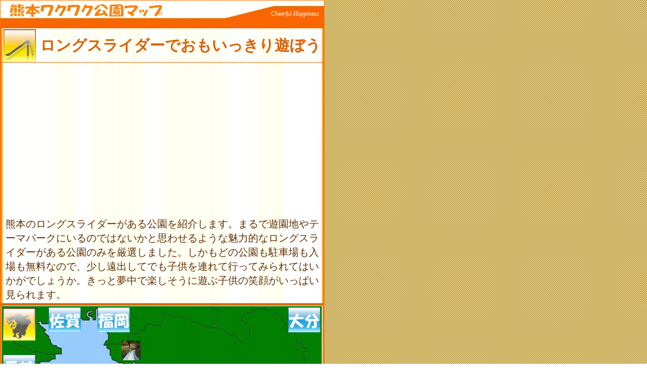

--- FILE ---
content_type: text/html
request_url: https://kumamotopark.wakuwakumap.com/slide.html
body_size: 4787
content:
<!DOCTYPE html>
<html class="no-js" lang="ja">
<head>
  <meta charset="UTF-8">
  <meta http-equiv="X-UA-Compatible" content="IE=edge">
  <title>熊本のロングスライダーでおもいっきり遊ぼう</title>
  <meta name="description" content="熊本のロングスライダーがある公園を紹介します。まるで遊園地やテーマパークにいるのではないかと思わせるような魅力的なロングスライダーがある公園のみを厳選しました。しかもどの公園も駐車場も入場も無料なので、少し遠出してでも子供を連れて行ってみられてはいかがでしょうか。きっと夢中で楽しそうに遊ぶ子供の笑顔がいっぱい見られます。">
  <meta name="keywords" content="熊本,ロングスライダー,公園,家族,地図,ワクワク,元気な幸せ,チアフルハピネス">
  <meta name="viewport" content="width=device-width">
  <link rel="stylesheet" href="./components/css/wkwkPark.css">
  <script src="./components/js/modernizr.custom.min.js"></script>
  <script src="./components/js/jquery-2.1.3.min.js"></script>
  <script src="./components/js/event.js"></script>
  <!-- Global site tag (gtag.js) - Google Analytics -->
  <script async src="https://www.googletagmanager.com/gtag/js?id=UA-116332784-1"></script>
  <script>
    window.dataLayer = window.dataLayer || [];
    function gtag(){dataLayer.push(arguments);}
    gtag('js', new Date());

    gtag('config', 'UA-116332784-1');
  </script>
</head>
<body>
<div id="top_wrapper">
<!-- ▼▼ヘッダーパートここから▼▼　-->
<div id="header">
  <div id="header_logo">
  <a href="./index.html">
  <img src="./components/img/WWFPLogo.jpg" alt="熊本ワクワク公園マップ">
  </a>
  <br>
  </div>
  <div id="top_header"><h1>Cheerful Happiness</h1></div>
</div>
<!-- ▲▲ヘッダーパートここまで▲▲ -->
<!-- ▼▼ディスクリプションパートここから▼▼　-->
<div id="descriptionT_page">
  <img class="descriptionT_icon" alt="ロングスライダー" src="components/img/slide.jpg">
  <span class="descriptionT_Stext">ロングスライダーでおもいっきり遊ぼう</span>
  <div class="clear_both">
  </div>
</div>
<div id="description_comment">
  <p>熊本のロングスライダーがある公園を紹介します。まるで遊園地やテーマパークにいるのではないかと思わせるような魅力的なロングスライダーがある公園のみを厳選しました。しかもどの公園も駐車場も入場も無料なので、少し遠出してでも子供を連れて行ってみられてはいかがでしょうか。きっと夢中で楽しそうに遊ぶ子供の笑顔がいっぱい見られます。</p>
</div>
<!-- ▲▲ディスクリプションパートここまで▲▲ -->
<!-- ▼▼マップパートここから▼▼　-->
<div class="top_map_link_img">
  <img alt="熊本ロングスライダーマップ" src="img/KMapKMS.jpg" usemap="#QMAPT/QGMAP" class="top_map_link_img_main">
  <map name="QMAPT/QGMAP">
    <area shape="rect" coords="121,55,280,102" href="https://qpark.wakuwakumap.com/park0503.html" alt="park">
    <area shape="rect" coords="281,26,440,102" href="https://qpark.wakuwakumap.com/park0504.html" alt="park">
    <area shape="rect" coords="441,26,568,102" href="https://qpark.wakuwakumap.com/park0505.html" alt="park">
    <area shape="rect" coords="121,103,280,179" href="https://qpark.wakuwakumap.com/park0603.html" alt="park">
    <area shape="rect" coords="281,103,440,179" href="https://qpark.wakuwakumap.com/park0604.html" alt="park">
    <area shape="rect" coords="441,103,600,179" href="https://qpark.wakuwakumap.com/park0605.html" alt="park">
    <area shape="rect" coords="121,180,280,256" href="https://qpark.wakuwakumap.com/park0703.html" alt="park">
    <area shape="rect" coords="281,180,440,256" href="https://qpark.wakuwakumap.com/park0704.html" alt="park">
    <area shape="rect" coords="441,180,568,256" href="https://qpark.wakuwakumap.com/park0705.html" alt="park">
    <area shape="rect" coords="1,238,120,333" href="https://qpark.wakuwakumap.com/park0802.html" alt="park">
    <area shape="rect" coords="121,257,280,333" href="https://qpark.wakuwakumap.com/park0803.html" alt="park">
    <area shape="rect" coords="281,257,440,333" href="https://qpark.wakuwakumap.com/park0804.html" alt="park">
    <area shape="rect" coords="441,257,568,333" href="https://qpark.wakuwakumap.com/park0805.html" alt="park">
    <area shape="rect" coords="1,334,93,410" href="https://qpark.wakuwakumap.com/park0902.html" alt="park">
    <area shape="rect" coords="39,334,120,372" href="https://qpark.wakuwakumap.com/park0902.html" alt="park">
    <area shape="rect" coords="161,334,280,410" href="https://qpark.wakuwakumap.com/park0903.html" alt="park">
    <area shape="rect" coords="281,334,440,410" href="https://qpark.wakuwakumap.com/park0904.html" alt="park">
    <area shape="rect" coords="441,334,558,410" href="https://qpark.wakuwakumap.com/park0905.html" alt="park">
  </map>
  <a class="top_map_link_img_qs" href="https://qpark.wakuwakumap.com/slide.html" target="_parent">
    <img alt="九州ロングスライダーマップ" src="components/img/BtnQS.jpg" class="top_map_link_img_iconqs">
  </a>
  <a class="top_map_link_img_km_fk" href="https://fukuokapark.wakuwakumap.com/slide.html" target="_parent">
    <img alt="福岡ロングスライダーマップ" src="components/img/BtnFK.png" class="top_map_link_img_icon">
  </a>
  <a class="top_map_link_img_km_sg" href="https://sagapark.wakuwakumap.com/slide.html" target="_parent">
    <img alt="佐賀ロングスライダーマップ" src="components/img/BtnSG.png" class="top_map_link_img_icon">
  </a>
  <a class="top_map_link_img_km_ng" href="https://nagasakipark.wakuwakumap.com/slide.html" target="_parent">
    <img alt="長崎ロングスライダーマップ" src="components/img/BtnNG.png" class="top_map_link_img_icon">
  </a>
  <a class="top_map_link_img_km_oi" href="https://ooitapark.wakuwakumap.com/slide.html" target="_parent">
    <img alt="大分ロングスライダーマップ" src="components/img/BtnOI.png" class="top_map_link_img_icon">
  </a>
  <a class="top_map_link_img_km_my" href="https://miyazakipark.wakuwakumap.com/slide.html" target="_parent">
    <img alt="宮崎ロングスライダーマップ" src="components/img/BtnMY.png" class="top_map_link_img_icon">
  </a>
  <a class="top_map_link_img_km_kg" href="https://kagoshimapark.wakuwakumap.com/slide.html" target="_parent">
    <img alt="鹿児島ロングスライダーマップ" src="components/img/BtnKG.png" class="top_map_link_img_icon">
  </a>
  <a class="top_map_link_img_km_yf" href="https://kumamotopark.wakuwakumap.com/ship.html" target="_parent">
    <img alt="ワクワクマップ－船の遊具" src="components/img/ship.jpg" class="top_map_link_img_iconsp">
  </a>
  <a class="top_map_link_img_km_yl" href="https://kumamotopark.wakuwakumap.com/bigplaything.html" target="_parent">
    <img alt="ワクワクマップ－巨大複合遊具" src="components/img/bigplaything.jpg" class="top_map_link_img_iconsp">
  </a>
  <a class="top_map_link_img_park" href="https://kumamotopark.wakuwakumap.com/index.html" target="_parent">
    <img alt="熊本ワクワク公園マップ" src="components/img/BtnPark.png" class="top_map_link_img_icon">
  </a>
  <a class="top_map_link_img_ss" href="https://qkanko.wakuwakumap.com/partSKM.html" target="_parent">
    <img alt="熊本ワクワク観光マップ" src="components/img/BtnSS.png" class="top_map_link_img_icon">
  </a>
</div>
<!-- ▲▲マップパートここまで▲▲ -->
<!-- ▼▼アドセンスパート1ここから▼▼ -->
<div class="park_ads_middle_frame">
<div class="park_upleft_ads">
  <div class="park_title_ads">AD</div>
  <script async src="//pagead2.googlesyndication.com/pagead/js/adsbygoogle.js"></script>
  <!-- wkupleft_ads -->
  <ins class="adsbygoogle"
     style="display:inline-block;width:300px;height:250px"
     data-ad-client="ca-pub-3094051204933220"
     data-ad-slot="9922233427"></ins>
  <script>
  (adsbygoogle = window.adsbygoogle || []).push({});
  </script>
</div>
<div id="right_footnote">
<a href="https://qpark.wakuwakumap.com/slide.html" target="_parent">
<img class="part_img" alt="熊本マップ" src="img/SMapKM.jpg">
</a>
</div>
<div class="clear_both">
</div>
<div id="under_footnote">
<p>マップのアイコンをクリックすると、好きなところへ移動します。</p>
<p>下の小さな写真をクリックすると、大きな写真に移ります。更に大きな写真をクリックすると、公園の紹介ページへ進みます。 </p>
</div>
</div>
<div class="clear_both">
</div>
<!-- ▲▲アドセンスパート1ここまで▲▲ -->
<!-- ▼▼カテゴリ1 ここから▼▼ -->
<div id="park_spinfo_contentf">
<div class="park_spinfo_marker">
<img class="park_sinfo_img" alt="JGT" src="img/Icon/SJGT.jpg">
<span class="park_sinfo_text">
<a href="https://kumamotopark.wakuwakumap.com/parkJGT.html" target="_parent">蛇ヶ谷公園</a>
</span>
</div>
<div class="park_map_frame">
<span class="park_map_address_text">熊本県玉名市立願寺1598-1</span>
</div>
<div class="clear_both">
</div>
<div id="wrap1">
  <a href="https://kumamotopark.wakuwakumap.com/parkJGT.html" target="_parent">
  <img id="wide1">
  </a>
</div>
<div id="park_spdescription_part">
<p>玉名市にある山頂から麓まで続くロングローラーすべり台がある公園です。
他にも、大型複合遊具、ショートローラーすべり台、小型複合遊具、スプリング遊具などが充実しています。</p>
</div>
<div class="park_middle">
<div class="park_info_title">ロングローラーすべり台</div>
<ul id="list1">
  <li><img src="img/Slide/SJGT1.jpg"></li>
  <li><img src="img/Slide/SJGT2.jpg"></li>
  <li><img src="img/Slide/SJGT3.jpg"></li>
  <li><img src="img/Slide/SJGT4.jpg"></li>
</ul>
</div>
<div class="clear_both">
</div>
</div>
<!-- ▲▲カテゴリ1 ここまで▲▲ -->
<br>
<!-- ▼▼カテゴリ2 ここから▼▼ -->
<div id="park_spinfo_content">
<div class="park_spinfo_marker">
<img class="park_sinfo_img" alt="OKD" src="img/Icon/SOKD.jpg">
<span class="park_sinfo_text">
<a href="https://kumamotopark.wakuwakumap.com/parkOKD.html" target="_parent">岡岳公園</a>
</span>
</div>
<div class="park_map_frame">
<span class="park_map_address_text">熊本県宇城市松橋町3182-1</span>
</div>
<div class="clear_both">
</div>
<div id="wrap2">
  <a href="https://kumamotopark.wakuwakumap.com/parkOKD.html" target="_parent">
  <img id="wide2">
  </a>
</div>
<div id="park_spdescription_part">
<p>宇城市にある全長80メートル、高低差約20メートルのロングローラースライダーがある公園です。
視界を遮るものがない山の急斜面に造られているため、大迫力のスリルを体感できます。他にも、大型複合遊具やいろんなアスレチック遊具が充実しています。</p>
</div>
<div class="park_middle">
<div class="park_info_title">ロングローラースライダー</div>
<ul id="list2">
  <li><img src="img/Slide/SOKD1.jpg"></li>
  <li><img src="img/Slide/SOKD2.jpg"></li>
  <li><img src="img/Slide/SOKD3.jpg"></li>
  <li><img src="img/Slide/SOKD4.jpg"></li>
</ul>
</div>
<div class="clear_both">
</div>
</div>
<!-- ▲▲カテゴリ2 ここまで▲▲ -->
<br>
<!-- ▼▼カテゴリ3 ここから▼▼ -->
<div id="park_spinfo_content">
<div class="park_spinfo_marker">
<img class="park_sinfo_img" alt="UBK" src="img/Icon/SUBK.jpg">
<span class="park_sinfo_text">
<a href="https://kumamotopark.wakuwakumap.com/parkUBK.html" target="_parent">うしぶか公園</a>
</span>
</div>
<div class="park_map_frame">
<span class="park_map_address_text">熊本県天草市牛深町</span>
</div>
<div class="clear_both">
</div>
<div id="wrap3">
  <a href="https://kumamotopark.wakuwakumap.com/parkUBK.html" target="_parent">
  <img id="wide3">
  </a>
</div>
<div id="park_spdescription_part">
<p>天草市にあるまっすぐなローラーウェイブすべり台がある公園です。
マットの無料貸し出しがあるので快適に滑り降りることができます。
他にも、ネット遊具やロープ遊具などのいろんなアスレチック遊具が充実しています。</p>
</div>
<div class="park_middle">
<div class="park_info_title">ローラーウェイブすべり台</div>
<ul id="list3">
  <li><img src="img/Slide/SUBK1.jpg"></li>
  <li><img src="img/Slide/SUBK2.jpg"></li>
  <li><img src="img/Slide/SUBK3.jpg"></li>
  <li><img src="img/Slide/SUBK4.jpg"></li>
</ul>
</div>
<div class="clear_both">
</div>
</div>
<!-- ▲▲カテゴリ3 ここまで▲▲ -->
<br>
<!-- ▼▼カテゴリ4 ここから▼▼ -->
<div id="park_spinfo_content">
<div class="park_spinfo_marker">
<img class="park_sinfo_img" alt="HHH" src="img/Icon/SHHH.jpg">
<span class="park_sinfo_text">
<a href="https://kumamotopark.wakuwakumap.com/parkHHH.html" target="_parent">水上カントリーパークほいほい広場</a>
</span>
</div>
<div class="park_map_frame">
<span class="park_map_address_text">熊本県球磨郡水上村岩野2404</span>
</div>
<div class="clear_both">
</div>
<div id="wrap4">
  <a href="https://kumamotopark.wakuwakumap.com/parkHHH.html" target="_parent">
  <img id="wide4">
  </a>
</div>
<div id="park_spdescription_part">
<p>水上村にあるロングローラーすべり台がある公園です。
他にも、ムササビをイメージした巨大複合遊具『ムササビくん』、モマロープ、シーソーなどの小型遊具などが充実しています。</p>
</div>
<div class="park_middle">
<div class="park_info_title">ロングローラーすべり台</div>
<ul id="list4">
  <li><img src="img/Slide/SHHH1.jpg"></li>
  <li><img src="img/Slide/SHHH2.jpg"></li>
  <li><img src="img/Slide/SHHH3.jpg"></li>
  <li><img src="img/Slide/SHHH4.jpg"></li>
</ul>
</div>
<div class="clear_both">
</div>
</div>
<!-- ▲▲カテゴリ4 ここまで▲▲ -->
<br>
<!-- ▼▼アドセンスパート2 ここから▼▼ -->
<div class="park_ads_lower_frame">
<div class="park_left_ads">
  <div class="park_title_ads">AD</div>
  <script async src="https://pagead2.googlesyndication.com/pagead/js/adsbygoogle.js"></script>
  <!-- wkleft_ads -->
  <ins class="adsbygoogle"
     style="display:block"
     data-ad-client="ca-pub-3094051204933220"
     data-ad-slot="7202657977"
     data-ad-format="auto"></ins>
  <script>
     (adsbygoogle = window.adsbygoogle || []).push({});
  </script>
</div>
<div class="park_right_ads">
  <div class="park_title_ads">AD</div>
  <script async src="https://pagead2.googlesyndication.com/pagead/js/adsbygoogle.js"></script>
  <!-- wkright_ads -->
  <ins class="adsbygoogle"
     style="display:block"
     data-ad-client="ca-pub-3094051204933220"
     data-ad-slot="3342415964"
     data-ad-format="auto"></ins>
  <script>
     (adsbygoogle = window.adsbygoogle || []).push({});
  </script>
</div>
</div>
<div class="clear_both">
</div>
<!-- ▲▲アドセンスパート2 ここまで▲▲ -->
<!-- ▼▼特別サイトカテゴリ1 ここから▼▼ -->
<div class="topics_sps">
<div class="topics_part">
<div class="topics_left">
<a href="./bigplaything.html" target="_parent">
<img class="topics_sp_img" alt="熊本巨大複合遊具マップ" src="components/img/LicnL_YL.png">
</a>
<br>
</div>
<div class="topics_right">
<div class="topics_sps_text">
<a href="./bigplaything.html" target="_parent">熊本巨大複合遊具マップ</a>
</div>
<div class="clear_both">
</div>
<div class="topics_lmessage">
熊本の巨大な複合遊具がある公園を紹介します。まるで遊園地やテーマパークにいるのではないかと思わせるような魅力的な巨大複合遊具がある公園のみを厳選しました。
</div>
</div>
</div>
</div>
<!-- ▲▲特別サイトカテゴリ1 ここまで▲▲ -->
<!-- ▼▼特別サイトカテゴリ2 ここから▼▼ -->
<div class="topics_sp2">
<div class="topics_part">
<div class="topics_left">
<a href="./ship.html" target="_parent">
<img class="topics_sp_img" alt="熊本船の遊具マップ" src="components/img/LicnL_YF.png">
</a>
<br>
</div>
<div class="topics_right">
<div class="topics_sps_text">
<a href="./ship.html" target="_parent">熊本船の遊具マップ</a>
</div>
<div class="clear_both">
</div>
<div class="topics_lmessage">
熊本の船の遊具がある公園を紹介します。まるで遊園地やテーマパークにいるのではないかと思わせるような魅力的な船の遊具がある公園のみを厳選しました。
</div>
</div>
</div>
</div>
<!-- ▲▲特別サイトカテゴリ2 ここまで▲▲ -->
<!-- ▼▼特別サイトカテゴリ4 ここから▼▼ -->
<div class="topics_sp2">
<div class="topics_part">
<div class="topics_left">
<a href="https://qpark.wakuwakumap.com/slide.html" target="_parent">
<img class="topics_sp_img" alt="九州ロングスライダーマップ" src="components/img/Licn_QSP.png">
</a>
<br>
</div>
<div class="topics_right">
<div class="topics_sps_text">
<a href="https://qpark.wakuwakumap.com/slide.html" target="_parent">九州ロングスライダーマップ</a>
</div>
<div class="clear_both">
</div>
<div class="topics_lmessage">
九州のロングスライダーがある公園を紹介します。まるで遊園地やテーマパークにいるのではないかと思わせるような魅力的なロングスライダーがある公園のみを厳選しました。
</div>
</div>
</div>
</div>
<!-- ▲▲特別サイトカテゴリ4 ここまで▲▲ -->
<!-- ▼▼特別サイトカテゴリ5 ここから▼▼ -->
<div class="topics_sp2">
<div class="topics_part">
<div class="topics_left">
<a href="https://kumamotopark.wakuwakumap.com/index.html" target="_parent">
<img class="topics_sp_img" alt="熊本ワクワク公園マップ" src="components/img/LicnL_Park.png">
</a>
<br>
</div>
<div class="topics_right">
<div class="topics_sps_text">
<a href="https://kumamotopark.wakuwakumap.com/index.html" target="_parent">熊本ワクワク公園マップ</a>
</div>
<div class="clear_both">
</div>
<div class="topics_lmessage">
熊本のワクワクする公園を紹介します。子供と一緒におもいっきり遊べる巨大複合遊具、大型船の遊具、ロングスライダー、草ソリ場、水遊び場などがある公園のみを厳選しました。
</div>
</div>
</div>
</div>
<!-- ▲▲特別サイトカテゴリ5 ここまで▲▲ -->
<!-- ▼▼特別サイトカテゴリ6 ここから▼▼ -->
<div class="topics_sp2">
<div class="topics_part">
<div class="topics_left">
<a href="https://qkanko.wakuwakumap.com/partSKM.html" target="_parent">
<img class="topics_sp_img" alt="熊本ワクワク観光マップ" src="components/img/LicnL_SS.png">
</a>
<br>
</div>
<div class="topics_right">
<div class="topics_sps_text">
<a href="https://qkanko.wakuwakumap.com/partSKM.html" target="_parent">熊本ワクワク観光マップ</a>
</div>
<div class="clear_both">
</div>
<div class="topics_lmessage">
熊本の、岩山・樹木・動物などの自然観光スポット、滝・川・湖・海などの水の観光スポット、城跡などの史跡観光スポット、夜景などの光の観光スポットを厳選しました。
</div>
</div>
</div>
</div>
<!-- ▲▲特別サイトカテゴリ6 ここまで▲▲ -->
<!-- ▼▼特別サイトカテゴリ7 ここから▼▼ -->
<div class="topics_sp2">
<div class="topics_part">
<div class="topics_left">
<a href="https://japan.wakuwakumap.com/index.html" target="_parent">
<img class="topics_sp_img" alt="日本ワクワク県名マップ" src="components/img/Licn_JapanKen.jpg">
</a>
<br>
</div>
<div class="topics_right">
<div class="topics_sps_text">
<a href="https://japan.wakuwakumap.com/index.html" target="_parent">日本ワクワク県名マップ</a>
</div>
<div class="clear_both">
</div>
<div class="topics_lmessage">
日本マップ上の県庁ポイントをクリックすることで、47の都道府県名と県庁所在地を当てるクイズを出題します。
</div>
</div>
</div>
</div>
<!-- ▲▲特別サイトカテゴリ7 ここまで▲▲ -->
<!-- ▼▼関連コンテンツ ここから▼▼ -->
<div class="park_ads_toppg_lower_frame">
<div class="park_ckanrencontents_ads">
<script async src="//pagead2.googlesyndication.com/pagead/js/adsbygoogle.js"></script>
<ins class="adsbygoogle"
     style="display:block"
     data-ad-client="ca-pub-3094051204933220"
     data-ad-slot="6074560793"
     data-matched-content-rows-num="2"
     data-matched-content-columns-num="2"
     data-matched-content-ui-type="image_stacked"
     data-ad-format="autorelaxed">
     </ins>
<script>
     (adsbygoogle = window.adsbygoogle || []).push({});
</script>
</div>
</div>
<div class="clear_both">
</div>
<!-- ▲▲関連コンテンツ ここまで▲▲ -->
<!-- ▼▼マップパート ここから▼▼ -->
<div class="map_part">
<a href="https://world.wakuwakumap.com/index.html" target="_parent">
<img class="map_img" alt="世界ワクワク国名マップ" src="img/Map/Link_Worldmap.jpg">
</a>
</div>
<div id="descriptionL_page">
<a href="https://world.wakuwakumap.com/index.html" target="_parent">
世界ワクワク国名マップへ移動
</a>
</div>
<!-- ▲▲マップパート ここまで▲▲ -->
<!-- ▼▼フッター ここから▼▼ -->
<div id="footer">
<a href="https://ameblo.jp/chtaimy/" target="_blank">ブログ</a>
<h2>2018 TurnA All Rights Reserved.</h2>
</div>
<!-- ▲▲フッター ここまで▲▲ -->
</div>
<!-- //wrapper -->
</body>
</html>

--- FILE ---
content_type: text/html; charset=utf-8
request_url: https://www.google.com/recaptcha/api2/aframe
body_size: 249
content:
<!DOCTYPE HTML><html><head><meta http-equiv="content-type" content="text/html; charset=UTF-8"></head><body><script nonce="DCO22CtauIJVt5erBSZRRg">/** Anti-fraud and anti-abuse applications only. See google.com/recaptcha */ try{var clients={'sodar':'https://pagead2.googlesyndication.com/pagead/sodar?'};window.addEventListener("message",function(a){try{if(a.source===window.parent){var b=JSON.parse(a.data);var c=clients[b['id']];if(c){var d=document.createElement('img');d.src=c+b['params']+'&rc='+(localStorage.getItem("rc::a")?sessionStorage.getItem("rc::b"):"");window.document.body.appendChild(d);sessionStorage.setItem("rc::e",parseInt(sessionStorage.getItem("rc::e")||0)+1);localStorage.setItem("rc::h",'1769064167916');}}}catch(b){}});window.parent.postMessage("_grecaptcha_ready", "*");}catch(b){}</script></body></html>

--- FILE ---
content_type: text/css
request_url: https://kumamotopark.wakuwakumap.com/components/css/wkwkPark.css
body_size: 7304
content:
@charset "UTF-8";
/* CSS ターンエークリエイト */

body {
	background: url(../img/body_bg.gif);
	font-family: Arial, Helvetica, sans-serif, "ＭＳ Ｐゴシック";
	font-size: 12px;
	text-align: center;
	margin: 0;
	}
	
p {
	line-height: 1.4em;
	margin: 0;
	}
	
dl {
	clear: both;
	margin: 0;
	padding: 5px 0;
	}
	
dt {
	clear: both;
	float: left;
	width: 6em;
	}

db {
	font-weight: bold;
	clear: both;
	}
	
dd {
	margin-left: 6em;
	}
	
.dl_bottom {
	border-bottom: 1px solid #FFF;
	}

h1 {
	font-size:28px;
	font-weight: bold;
	}
	
h2 {
	color: #a60000;
	line-height: 1em;
	font-size: 16px;
	font-weight: bold;
	margin:0;
	padding: 0;
	}

h3 {
	color: #a60000;
	line-height: 1em;
	font-size: 16px;
	font-weight: normal;
	margin:0;
	padding: 0;	
	}

a, a:link {
	color: #f49700;
	text-decoration: none;
	}
	
a:hover {
	text-decoration: underline;
	}

img {
	border-style:none;
	}
	
.clear_both {
	clear: both;
	font-size: 1px;
	height: 1px;
	}

#wrapper {
	background: #FFFFFF url(../img/wrapper_bg.jpg) repeat-y;
	border-top: 1px solid #ff7701;
	border-right: 1px solid #ff7701;
	border-left: 1px solid #ff7701;
	margin: 0;
	width: 640px;
	}
	
#header {
	background: url(../img/header.jpg) no-repeat;
	height: 55px;
	text-align:right;
	padding: 0 0 0 0;
	margin: 0 0 0 0;
	}
	
#menubar {
	background: url(../img/menubar_bg.gif) repeat-x;
	font-size: 14px;
	font-weight: 400;
	height: 37px;
	margin: 0;
	text-align: left;
	}
	
#main_vis{
	padding: 15px 0 0;
	}
	
.main_vis_pic {
	background: url(../img/main_vis_bg.gif);
	padding: 0 45px;
	}
	
#content {
	margin: 0 auto;
	padding: 5px 0;
	text-align: left;
	width: 1000px;
	}

#content_secondary {
	margin: 0 auto;
	padding: 20px 0;
	text-align: left;
	width: 770px;
	}

#sec_cont_bg {
	background:url(../img/main_content_bg.jpg) bottom repeat-x;
	padding: 20px 10px;
	margin: 0 30px;
	}

#left {
	float: left;
	width: 520px;
	margin: 1px 0 0 3px;
	}
	
#right {
	float: right;
	width: 400px;
	}

#footer {
	background: url(../img/footer.jpg) no-repeat;
	color: #FFF;
	height: 80px;	
	text-align:center;
	margin: 0 2px 0 2px;
	padding: 10px 0 0 0;
	float: center;
	}

#footer a {	
	font-size: 32px;
	font-weight: bold;
	color: #FFF;	
	}
	
#footer h2 {
	font-size: 14px;
	font-weight: normal;
	color: #d9d9d9;
	margin: 4px 0 0 0;
	}

.page_up {
	margin-top: 10px;
	margin-bottom: 15px;
	margin-right: 7px;
	padding: 0;
	text-align: right;
	}
	
.page_up a {
	background: url(../img/arrow_up.gif) left no-repeat;
	color: #dc6000;
	padding: 0 0 0 15px;
	}

.page_back {
	margin-top: 5px;
	margin-bottom: 2px;
	margin: 5px 7px 0 0;
	padding: 0;
	text-align: right;
	}
	
.page_back a {
	background: url(../img/arrow_back.gif) left no-repeat;
	color: #dc6000;
	padding: 0 0 0 15px;
	}

.page_home {
	margin-top: 10px;
	margin-bottom: 15px;
	padding: 0;
	text-align: center;
	}
	
.page_home a {
	color: #dc6000;
	font-size: 20px;
	}
	
/* ============================= */

#top_wrapper {
	background: #FFFFFF url(../img/wrapper_bg.jpg) repeat-y;
	border-top: 1px solid #ff7701;
	border-right: 1px solid #ff7701;
	border-left: 1px solid #ff7701;
	margin: 0;
	width: 640px;
	}

#top_header {
	height: 50px;
	text-align:right;
	padding: 0 0 0 0;
	margin: 0 0 0 0;
	}

#top_header h1 {
	color: #FFF;
	font-family: "Times New Roman", Times, serif;
	font-size:15px;
	font-style: italic;
	margin: 0;
	padding: 14px 10px 0px 0;
	}

.top_head_text {
	width: 1190px;
	color: #FFF;
	font-family: "Times New Roman", Times, serif;
	font-size: 15px;
	font-style: italic;
	margin-top: 10px;
	padding: 0 13px 0 0;
	}

#top_left {
	float: left;
	width: 490px;
	margin: 4px 0 0 20px;
	}

#top_center {
	float: left;
	width: 600px;
	margin: 18px 0 0 30px;
	}

#top_link {	
	width: 315px;
	height: 100px;
	border: 3px solid #A50000;
	border-bottom: 8px solid #A50000;
	margin: 18px 0 0 40px;
	}

#top_link ul {
	list-style-type: none;
	margin: 0 5px 15px 40px;
	padding: 0 0 5px 0;
	}
	
#top_link li {
	background: url(../img/link_waku.gif) no-repeat 0 5px;
	text-align:left;
	font-size: 15px;
	line-height: 1.4em;
	padding: 3px 0 3px 28px;
	}

#top_link a {
	font-size: 15px;
	color: #632d00;
	}

.top_icon_frame {
	margin: 1px 0 0 3px;
	padding: 0 0 0 0px;
	width: 632px;
	height: 47px;
	}

.top_icon {
	height: 45px;
	width: 100px;
	margin: 0 0 0 2px;
	padding: 0 0 0 0px;
	}
	
.downpart_img {
	width: 1736px;
	height: 1603px;
	}

.top_part_l{
	margin: 30px 0 30px 120px;
	text-align: center;	
	}

#top_footer {
	background: url(../img/footer.jpg) no-repeat;
	color: #FFF;
	height: 38px;	
	text-align:center;
	margin: 0 2px 0 2px;
	padding: 12px 0 0 0;
	float: center;
	}

#top_footer a {	
	font-size: 16px;
	color: #FFF;	
	}	

#top_footer h2 {
	color: #FFF;
	font-size: 11px;
	font-weight: normal;
	line-height: 1em;
	margin: 0;
	padding: 15px 0 0 0;
	}

.link_title {
	background-image:url(../img/link_title.jpg);
	height: 30px;
	color: #ffdd81;
	}

.link_title h2{
	color: #FFF;
	font-size: 14px;
	font-weight: normal;
	line-height: 1em;
	margin:0;
	text-align: center;
	padding: 7px 0 0 0;
	}

.top_map_link_img {
 position: relative; 
 width: 636px;
 height: 425px;
 margin: 1px 0px 1px 0px;
 padding: 1px 0 0 2px;
 border-top: 5px solid #dd6906;
	}

.top_map_link_img a { display: block; }

.top_map_link_img_main {
 width: 634px;
 height: 425px;
	}

a.top_map_link_img_qs {
 position: absolute;
 left: 5px;
 top: 5px; 
 	}

a.top_map_link_img_ss {
 position: absolute;
 left: 569px;
 top: 372px; 
 	}

a.top_map_link_img_park {
 position: absolute;
 left: 5px;
 top: 372px; 
 	}

a.top_map_link_img_fk_sg{
 position: absolute;
 left: 5px; 
 top: 299px;
 	}

a.top_map_link_img_fk_km {
 position: absolute;
 left: 338px;
 top: 372px; 
	}

a.top_map_link_img_fk_oi {
 position: absolute;
 left: 569px;
 top: 299px;
 	}

a.top_map_link_img_fk_m {
 position: absolute;
 left: 110px;
 top: 357px;
 	}

a.top_map_link_img_fk_yf {
 position: absolute;
 left: 569px;
 top: 5px; 
 	}

a.top_map_link_img_fk_yl {
 position: absolute;
 left: 569px;
 top: 213px;
 	}

a.top_map_link_img_fk_ys {
 position: absolute;
 left: 475px;
 top: 357px;
 	}
	
a.top_map_link_img_kg_km {
 position: absolute;
 left: 397px;
 top: 5px; 
	}

a.top_map_link_img_kg_my {
 position: absolute;
 left: 569px;
 top: 180px; 
 	}

a.top_map_link_img_kg_yl {
 position: absolute;
 left: 569px;
 top: 5px; 
 	}

a.top_map_link_img_kg_yf {
 position: absolute;
 left: 569px;
 top: 291px; 
 	}

a.top_map_link_img_kg_ys {
 position: absolute;
 left: 569px;
 top: 90px; 
 	}

a.top_map_link_img_km_fk {
 position: absolute;
 left: 192px;
 top: 3px; 
	}

a.top_map_link_img_km_sg {
 position: absolute;
 left: 95px;
 top: 3px; 
 	}

a.top_map_link_img_km_ng {
 position: absolute;
 left: 5px;
 top: 97px; 
	}

a.top_map_link_img_km_kg {
 position: absolute;
 left: 105px;
 top: 372px; 
	}

a.top_map_link_img_km_oi {
 position: absolute;
 left: 569px;
 top: 3px; 
	}

a.top_map_link_img_km_my {
 position: absolute;
 left: 569px;
 top: 318px;
	}

a.top_map_link_img_km_yl {
 position: absolute;
 left: 569px;
 top: 180px; 
 	}

a.top_map_link_img_km_ys {
 position: absolute;
 left: 569px;
 top: 248px; 
 	}

a.top_map_link_img_km_yf {
 position: absolute;
 left: 5px;
 top: 178px; 
 	}

a.top_map_link_img_my_km {
 position: absolute;
 left: 5px;
 top: 97px;
	}

a.top_map_link_img_my_kg {
 position: absolute;
 left: 5px;
 top: 261px;
	}

a.top_map_link_img_my_oi {
 position: absolute;
 left: 490px;
 top: 5px;
	}

a.top_map_link_img_my_yl {
 position: absolute;
 left: 569px;
 top: 165px; 
 	}

a.top_map_link_img_my_ys {
 position: absolute;
 left: 108px;
 top: 5px; 
 	}

a.top_map_link_img_my_yf {
 position: absolute;
 left: 569px;
 top: 270px; 
 	}
	

a.top_map_link_img_ng_sg {
 position: absolute;
 left: 390px;
 top: 3px; 
	}

a.top_map_link_img_ng_fk {
 position: absolute;
 left: 569px;
 top: 111px; 
	}

a.top_map_link_img_ng_km {
 position: absolute;
 left: 569px;
 top: 206px; 
	}

a.top_map_link_img_ng_yl {
 position: absolute;
 left: 569px;
 top: 3px; 
 	}

a.top_map_link_img_ng_ys {
 position: absolute;
 left: 5px;
 top: 160px; 
 	}

a.top_map_link_img_ng_yf {
 position: absolute;
 left: 5px;
 top: 266px; 
 	}

a.top_map_link_img_oi_fk {
 position: absolute;
 left: 100px;
 top: 3px; 
	}

a.top_map_link_img_oi_km {
 position: absolute;
 left: 100px;
 top: 372px; 
	}

a.top_map_link_img_oi_my {
 position: absolute;
 left: 449px;
 top: 372px; 
	}

a.top_map_link_img_oi_yl {
 position: absolute;
 left: 569px;
 top: 112px; 
 	}

a.top_map_link_img_oi_ys {
 position: absolute;
 left: 5px;
 top: 287px; 
 	}

a.top_map_link_img_oi_yf {
 position: absolute;
 left: 569px;
 top: 3px; 
 	}
	
a.top_map_link_img_sg_ng {
 position: absolute;
 left: 5px;
 top: 299px; 
	}

a.top_map_link_img_sg_fk {
 position: absolute;
 left: 569px;
 top: 5px; 
	}

a.top_map_link_img_sg_km {
 position: absolute;
 left: 569px;
 top: 299px;
	}

a.top_map_link_img_sg_yl {
 position: absolute;
 left: 569px;
 top: 213px;
 	}

a.top_map_link_img_sg_ys {
 position: absolute;
 left: 141px;
 top: 357px;
 	}

a.top_map_link_img_sg_yf {
 position: absolute;
 left: 441px;
 top: 357px;
 	}
	
.top_map_link_img_icon {
 width: 64px;
 height: 50px;
	}

.top_map_link_img_iconqs {
 width: 64px;
 height: 64px;
	}

.top_map_link_img_iconsp {
 width: 64px;
 height: 64px;
	}

/* ============================= */

#header h1 {
	font-size:12px;
	font-weight: normal;
	line-height: 2em;
	}
	
#header_logo {
	float: left;
	padding: 0 0 0 0;
	margin-top: 5px;
	}
	
.head_text {
	width: 1170px;
	color: #FFF;
	font-family: "Times New Roman", Times, serif;
	font-size: 12px;
	font-style: italic;
	margin-top: 10px;
	padding: 0 13px 0 0;
	}

/* ============== photo gallery0 =============== */
#list0 {
	margin: 2px 1px 0 1px;
	padding: 0px 0 0 0px;
	}

#list0 li {
	margin: 2px;
	height: 111px;
	list-style-type: none;
	float: left;	
	}

#list0 img {
	width: 148px;
	height: 111px;
	margin: 0 0 0 4px;
	}

#wide0 {
	width: 632px;
	height: 474px;
	margin: 0 0 0 0px;
	}

#wrap0 {
	width: 632px;
	height: 476px;
	margin: 0 0 0 4px;
	padding: 3px 0 1px 0px;
	border-top: 1px solid #dd6906;
	border-bottom: 1px solid #dd6906;
	}

/* ============== photo gallery1 =============== */
#list1 {
	margin: 2px 1px 0 1px;
	padding: 0px 0 0 0px;
	}

#list1 li {
	margin: 2px;
	height: 111px;
	list-style-type: none;
	float: left;	
	}

#list1 img {
	width: 148px;
	height: 111px;
	margin: 0 0 0 4px;
	}

#wide1 {
	width: 632px;
	height: 474px;
	margin: 0 0 0 0px;
	}

#wrap1 {
	width: 632px;
	height: 476px;
	margin: 0 0 0 4px;
	padding: 3px 0 1px 0px;
	border-top: 1px solid #dd6906;
	border-bottom: 1px solid #dd6906;
	}

/* ============== photo gallery2 =============== */
#list2 {
	margin: 2px 1px 0 1px;
	padding: 0px 0 0 0px;
	}

#list2 li {
	margin: 2px;
	height: 111px;
	list-style-type: none;
	float: left;	
	}

#list2 img {
	width: 148px;
	height: 111px;
	margin: 0 0 0 4px;
	}

#wide2 {
	width: 632px;
	height: 474px;
	margin: 0 0 0 0px;
	}

#wrap2 {
	width: 632px;
	height: 476px;
	margin: 0 0 0 4px;
	padding: 3px 0 1px 0px;
	border-top: 1px solid #dd6906;
	border-bottom: 1px solid #dd6906;
	}


/* ============== photo gallery3 =============== */
#list3 {
	margin: 2px 1px 0 1px;
	padding: 0px 0 0 0px;
	}

#list3 li {
	margin: 2px;
	height: 111px;
	list-style-type: none;
	float: left;	
	}

#list3 img {
	width: 148px;
	height: 111px;
	margin: 0 0 0 4px;
	}

#wide3 {
	width: 632px;
	height: 474px;
	margin: 0 0 0 0px;
	}

#wrap3 {
	width: 632px;
	height: 476px;
	margin: 0 0 0 4px;
	padding: 3px 0 1px 0px;
	border-top: 1px solid #dd6906;
	border-bottom: 1px solid #dd6906;
	}


/* ============== photo gallery4 =============== */
#list4 {
	margin: 2px 1px 0 1px;
	padding: 0px 0 0 0px;
	}

#list4 li {
	margin: 2px;
	height: 111px;
	list-style-type: none;
	float: left;	
	}

#list4 img {
	width: 148px;
	height: 111px;
	margin: 0 0 0 4px;
	}

#wide4 {
	width: 632px;
	height: 474px;
	margin: 0 0 0 0px;
	}

#wrap4 {
	width: 632px;
	height: 476px;
	margin: 0 0 0 4px;
	padding: 3px 0 1px 0px;
	border-top: 1px solid #dd6906;
	border-bottom: 1px solid #dd6906;
	}


/* ============== photo gallery5 =============== */
#list5 {
	margin: 2px 1px 0 1px;
	padding: 0px 0 0 0px;
	}

#list5 li {
	margin: 2px;
	height: 111px;
	list-style-type: none;
	float: left;	
	}

#list5 img {
	width: 148px;
	height: 111px;
	margin: 0 0 0 4px;
	}

#wide5 {
	width: 632px;
	height: 474px;
	margin: 0 0 0 0px;
	}

#wrap5 {
	width: 632px;
	height: 476px;
	margin: 0 0 0 4px;
	padding: 3px 0 1px 0px;
	border-top: 1px solid #dd6906;
	border-bottom: 1px solid #dd6906;
	}

/* ============== photo gallery6 =============== */
#list6 {
	margin: 2px 1px 0 1px;
	padding: 0px 0 0 0px;
	}

#list6 li {
	margin: 2px;
	height: 111px;
	list-style-type: none;
	float: left;	
	}

#list6 img {
	width: 148px;
	height: 111px;
	margin: 0 0 0 4px;
	}

#wide6 {
	width: 632px;
	height: 474px;
	margin: 0 0 0 0px;
	}

#wrap6 {
	width: 632px;
	height: 476px;
	margin: 0 0 0 4px;
	padding: 3px 0 1px 0px;
	border-top: 1px solid #dd6906;
	border-bottom: 1px solid #dd6906;
	}

/* ============== photo gallery7 =============== */
#list7 {
	margin: 2px 1px 0 1px;
	padding: 0px 0 0 0px;
	}

#list7 li {
	margin: 2px;
	height: 111px;
	list-style-type: none;
	float: left;	
	}

#list7 img {
	width: 148px;
	height: 111px;
	margin: 0 0 0 4px;
	}

#wide7 {
	width: 632px;
	height: 474px;
	margin: 0 0 0 0px;
	}

#wrap7 {
	width: 632px;
	height: 476px;
	margin: 0 0 0 4px;
	padding: 3px 0 1px 0px;
	border-top: 1px solid #dd6906;
	border-bottom: 1px solid #dd6906;
	}

/* ============== photo gallery8 =============== */
#list8 {
	margin: 2px 1px 0 1px;
	padding: 0px 0 0 0px;
	}

#list8 li {
	margin: 2px;
	height: 111px;
	list-style-type: none;
	float: left;	
	}

#list8 img {
	width: 148px;
	height: 111px;
	margin: 0 0 0 4px;
	}

#wide8 {
	width: 632px;
	height: 474px;
	margin: 0 0 0 0px;
	}

#wrap8 {
	width: 632px;
	height: 476px;
	margin: 0 0 0 4px;
	padding: 3px 0 1px 0px;
	border-top: 1px solid #dd6906;
	border-bottom: 1px solid #dd6906;
	}

/* ============== photo gallery9 =============== */
#list9 {
	margin: 2px 1px 0 1px;
	padding: 0px 0 0 0px;
	}

#list9 li {
	margin: 2px;
	height: 111px;
	list-style-type: none;
	float: left;	
	}

#list9 img {
	width: 148px;
	height: 111px;
	margin: 0 0 0 4px;
	}

#wide9 {
	width: 632px;
	height: 474px;
	margin: 0 0 0 0px;
	}

#wrap9 {
	width: 632px;
	height: 476px;
	margin: 0 0 0 4px;
	padding: 3px 0 1px 0px;
	border-top: 1px solid #dd6906;
	border-bottom: 1px solid #dd6906;
	}

/* ============== photo gallery10 =============== */
#list10 {
	margin: 2px 1px 0 1px;
	padding: 0px 0 0 0px;
	}

#list10 li {
	margin: 2px;
	height: 111px;
	list-style-type: none;
	float: left;	
	}

#list10 img {
	width: 148px;
	height: 111px;
	margin: 0 0 0 4px;
	}

#wide10 {
	width: 632px;
	height: 474px;
	margin: 0 0 0 0px;
	}

#wrap10 {
	width: 632px;
	height: 476px;
	margin: 0 0 0 4px;
	padding: 3px 0 1px 0px;
	border-top: 1px solid #dd6906;
	border-bottom: 1px solid #dd6906;
	}

/* ============== photo gallery11 =============== */
#list11 {
	margin: 2px 1px 0 1px;
	padding: 0px 0 0 0px;
	}

#list11 li {
	margin: 2px;
	height: 111px;
	list-style-type: none;
	float: left;	
	}

#list11 img {
	width: 148px;
	height: 111px;
	margin: 0 0 0 4px;
	}

#wide11 {
	width: 632px;
	height: 474px;
	margin: 0 0 0 0px;
	}

#wrap11 {
	width: 632px;
	height: 476px;
	margin: 0 0 0 4px;
	padding: 3px 0 1px 0px;
	border-top: 1px solid #dd6906;
	border-bottom: 1px solid #dd6906;
	}

/* ============== photo gallery12 =============== */
#list12 {
	margin: 2px 1px 0 1px;
	padding: 0px 0 0 0px;
	}

#list12 li {
	margin: 2px;
	height: 111px;
	list-style-type: none;
	float: left;	
	}

#list12 img {
	width: 148px;
	height: 111px;
	margin: 0 0 0 4px;
	}

#wide12 {
	width: 632px;
	height: 474px;
	margin: 0 0 0 0px;
	}

#wrap12 {
	width: 632px;
	height: 476px;
	margin: 0 0 0 4px;
	padding: 3px 0 1px 0px;
	border-top: 1px solid #dd6906;
	border-bottom: 1px solid #dd6906;
	}

/* ============== photo gallery13 =============== */
#list13 {
	margin: 2px 1px 0 1px;
	padding: 0px 0 0 0px;
	}

#list13 li {
	margin: 2px;
	height: 111px;
	list-style-type: none;
	float: left;	
	}

#list13 img {
	width: 148px;
	height: 111px;
	margin: 0 0 0 4px;
	}

#wide13 {
	width: 632px;
	height: 474px;
	margin: 0 0 0 0px;
	}

#wrap13 {
	width: 632px;
	height: 476px;
	margin: 0 0 0 4px;
	padding: 3px 0 1px 0px;
	border-top: 1px solid #dd6906;
	border-bottom: 1px solid #dd6906;
	}

/* ============== photo gallery14 =============== */
#list14 {
	margin: 2px 1px 0 1px;
	padding: 0px 0 0 0px;
	}

#list14 li {
	margin: 2px;
	height: 111px;
	list-style-type: none;
	float: left;	
	}

#list14 img {
	width: 148px;
	height: 111px;
	margin: 0 0 0 4px;
	}

#wide14 {
	width: 632px;
	height: 474px;
	margin: 0 0 0 0px;
	}

#wrap14 {
	width: 632px;
	height: 476px;
	margin: 0 0 0 4px;
	padding: 3px 0 1px 0px;
	border-top: 1px solid #dd6906;
	border-bottom: 1px solid #dd6906;
	}

/* ============== photo gallery15 =============== */
#list15 {
	margin: 2px 1px 0 1px;
	padding: 0px 0 0 0px;
	}

#list15 li {
	margin: 2px;
	height: 111px;
	list-style-type: none;
	float: left;	
	}

#list15 img {
	width: 148px;
	height: 111px;
	margin: 0 0 0 4px;
	}

#wide15 {
	width: 632px;
	height: 474px;
	margin: 0 0 0 0px;
	}

#wrap15 {
	width: 632px;
	height: 476px;
	margin: 0 0 0 4px;
	padding: 3px 0 1px 0px;
	border-top: 1px solid #dd6906;
	border-bottom: 1px solid #dd6906;
	}

/* ============== photo gallery16 =============== */
#list16 {
	margin: 2px 1px 0 1px;
	padding: 0px 0 0 0px;
	}

#list16 li {
	margin: 2px;
	height: 111px;
	list-style-type: none;
	float: left;	
	}

#list16 img {
	width: 148px;
	height: 111px;
	margin: 0 0 0 4px;
	}

#wide16 {
	width: 632px;
	height: 474px;
	margin: 0 0 0 0px;
	}

#wrap16 {
	width: 632px;
	height: 476px;
	margin: 0 0 0 4px;
	padding: 3px 0 1px 0px;
	border-top: 1px solid #dd6906;
	border-bottom: 1px solid #dd6906;
	}

/* ============== photo gallery17 =============== */
#list17 {
	margin: 2px 1px 0 1px;
	padding: 0px 0 0 0px;
	}

#list17 li {
	margin: 2px;
	height: 111px;
	list-style-type: none;
	float: left;	
	}

#list17 img {
	width: 148px;
	height: 111px;
	margin: 0 0 0 4px;
	}

#wide17 {
	width: 632px;
	height: 474px;
	margin: 0 0 0 0px;
	}

#wrap17 {
	width: 632px;
	height: 476px;
	margin: 0 0 0 4px;
	padding: 3px 0 1px 0px;
	border-top: 1px solid #dd6906;
	border-bottom: 1px solid #dd6906;
	}

/* ============== photo gallery18 =============== */
#list18 {
	margin: 2px 1px 0 1px;
	padding: 0px 0 0 0px;
	}

#list18 li {
	margin: 2px;
	height: 111px;
	list-style-type: none;
	float: left;	
	}

#list18 img {
	width: 148px;
	height: 111px;
	margin: 0 0 0 4px;
	}

#wide18 {
	width: 632px;
	height: 474px;
	margin: 0 0 0 0px;
	}

#wrap18 {
	width: 632px;
	height: 476px;
	margin: 0 0 0 4px;
	padding: 3px 0 1px 0px;
	border-top: 1px solid #dd6906;
	border-bottom: 1px solid #dd6906;
	}

/* ============== photo gallery19 =============== */
#list19 {
	margin: 2px 1px 0 1px;
	padding: 0px 0 0 0px;
	}

#list19 li {
	margin: 2px;
	height: 111px;
	list-style-type: none;
	float: left;	
	}

#list19 img {
	width: 148px;
	height: 111px;
	margin: 0 0 0 4px;
	}

#wide19 {
	width: 632px;
	height: 474px;
	margin: 0 0 0 0px;
	}

#wrap19 {
	width: 632px;
	height: 476px;
	margin: 0 0 0 4px;
	padding: 3px 0 1px 0px;
	border-top: 1px solid #dd6906;
	border-bottom: 1px solid #dd6906;
	}

/* ============== photo gallery20 =============== */
#list20 {
	margin: 2px 1px 0 1px;
	padding: 0px 0 0 0px;
	}

#list20 li {
	margin: 2px;
	height: 111px;
	list-style-type: none;
	float: left;	
	}

#list20 img {
	width: 148px;
	height: 111px;
	margin: 0 0 0 4px;
	}

#wide20 {
	width: 632px;
	height: 474px;
	margin: 0 0 0 0px;
	}

#wrap20 {
	width: 632px;
	height: 476px;
	margin: 0 0 0 4px;
	padding: 3px 0 1px 0px;
	border-top: 1px solid #dd6906;
	border-bottom: 1px solid #dd6906;
	}

/* ============== photo gallery21 =============== */
#list21 {
	margin: 2px 1px 0 1px;
	padding: 0px 0 0 0px;
	}

#list21 li {
	margin: 2px;
	height: 111px;
	list-style-type: none;
	float: left;	
	}

#list21 img {
	width: 148px;
	height: 111px;
	margin: 0 0 0 4px;
	}

#wide21 {
	width: 632px;
	height: 474px;
	margin: 0 0 0 0px;
	}

#wrap21 {
	width: 632px;
	height: 476px;
	margin: 0 0 0 4px;
	padding: 3px 0 1px 0px;
	border-top: 1px solid #dd6906;
	border-bottom: 1px solid #dd6906;
	}

/* ============== photo gallery22 =============== */
#list22 {
	margin: 2px 1px 0 1px;
	padding: 0px 0 0 0px;
	}

#list22 li {
	margin: 2px;
	height: 111px;
	list-style-type: none;
	float: left;	
	}

#list22 img {
	width: 148px;
	height: 111px;
	margin: 0 0 0 4px;
	}

#wide22 {
	width: 632px;
	height: 474px;
	margin: 0 0 0 0px;
	}

#wrap22 {
	width: 632px;
	height: 476px;
	margin: 0 0 0 4px;
	padding: 3px 0 1px 0px;
	border-top: 1px solid #dd6906;
	border-bottom: 1px solid #dd6906;
	}

/* ============== photo gallery23 =============== */
#list23 {
	margin: 2px 1px 0 1px;
	padding: 0px 0 0 0px;
	}

#list23 li {
	margin: 2px;
	height: 111px;
	list-style-type: none;
	float: left;	
	}

#list23 img {
	width: 148px;
	height: 111px;
	margin: 0 0 0 4px;
	}

#wide23 {
	width: 632px;
	height: 474px;
	margin: 0 0 0 0px;
	}

#wrap23 {
	width: 632px;
	height: 476px;
	margin: 0 0 0 4px;
	padding: 3px 0 1px 0px;
	border-top: 1px solid #dd6906;
	border-bottom: 1px solid #dd6906;
	}

/* ============== photo gallery24 =============== */
#list24 {
	margin: 2px 1px 0 1px;
	padding: 0px 0 0 0px;
	}

#list24 li {
	margin: 2px;
	height: 111px;
	list-style-type: none;
	float: left;	
	}

#list24 img {
	width: 148px;
	height: 111px;
	margin: 0 0 0 4px;
	}

#wide24 {
	width: 632px;
	height: 474px;
	margin: 0 0 0 0px;
	}

#wrap24 {
	width: 632px;
	height: 476px;
	margin: 0 0 0 4px;
	padding: 3px 0 1px 0px;
	border-top: 1px solid #dd6906;
	border-bottom: 1px solid #dd6906;
	}

/* ============== photo gallery25 =============== */
#list25 {
	margin: 2px 1px 0 1px;
	padding: 0px 0 0 0px;
	}

#list25 li {
	margin: 2px;
	height: 111px;
	list-style-type: none;
	float: left;	
	}

#list25 img {
	width: 148px;
	height: 111px;
	margin: 0 0 0 4px;
	}

#wide25 {
	width: 632px;
	height: 474px;
	margin: 0 0 0 0px;
	}

#wrap25 {
	width: 632px;
	height: 476px;
	margin: 0 0 0 4px;
	padding: 3px 0 1px 0px;
	border-top: 1px solid #dd6906;
	border-bottom: 1px solid #dd6906;
	}

/* ============== photo gallery26 =============== */
#list26 {
	margin: 2px 1px 0 1px;
	padding: 0px 0 0 0px;
	}

#list26 li {
	margin: 2px;
	height: 111px;
	list-style-type: none;
	float: left;	
	}

#list26 img {
	width: 148px;
	height: 111px;
	margin: 0 0 0 4px;
	}

#wide26 {
	width: 632px;
	height: 474px;
	margin: 0 0 0 0px;
	}

#wrap26 {
	width: 632px;
	height: 476px;
	margin: 0 0 0 4px;
	padding: 3px 0 1px 0px;
	border-top: 1px solid #dd6906;
	border-bottom: 1px solid #dd6906;
	}

/* ============== photo gallery27 =============== */
#list27 {
	margin: 2px 1px 0 1px;
	padding: 0px 0 0 0px;
	}

#list27 li {
	margin: 2px;
	height: 111px;
	list-style-type: none;
	float: left;	
	}

#list27 img {
	width: 148px;
	height: 111px;
	margin: 0 0 0 4px;
	}

#wide27 {
	width: 632px;
	height: 474px;
	margin: 0 0 0 0px;
	}

#wrap27 {
	width: 632px;
	height: 476px;
	margin: 0 0 0 4px;
	padding: 3px 0 1px 0px;
	border-top: 1px solid #dd6906;
	border-bottom: 1px solid #dd6906;
	}

/* ============== photo gallery28 =============== */
#list28 {
	margin: 2px 1px 0 1px;
	padding: 0px 0 0 0px;
	}

#list28 li {
	margin: 2px;
	height: 111px;
	list-style-type: none;
	float: left;	
	}

#list28 img {
	width: 148px;
	height: 111px;
	margin: 0 0 0 4px;
	}

#wide28 {
	width: 632px;
	height: 474px;
	margin: 0 0 0 0px;
	}

#wrap28 {
	width: 632px;
	height: 476px;
	margin: 0 0 0 4px;
	padding: 3px 0 1px 0px;
	border-top: 1px solid #dd6906;
	border-bottom: 1px solid #dd6906;
	}

/* ============== photo gallery29 =============== */
#list29 {
	margin: 2px 1px 0 1px;
	padding: 0px 0 0 0px;
	}

#list29 li {
	margin: 2px;
	height: 111px;
	list-style-type: none;
	float: left;	
	}

#list29 img {
	width: 148px;
	height: 111px;
	margin: 0 0 0 4px;
	}

#wide29 {
	width: 632px;
	height: 474px;
	margin: 0 0 0 0px;
	}

#wrap29 {
	width: 632px;
	height: 476px;
	margin: 0 0 0 4px;
	padding: 3px 0 1px 0px;
	border-top: 1px solid #dd6906;
	border-bottom: 1px solid #dd6906;
	}

/* ============== photo gallery30 =============== */
#list30 {
	margin: 2px 1px 0 1px;
	padding: 0px 0 0 0px;
	}

#list30 li {
	margin: 2px;
	height: 111px;
	list-style-type: none;
	float: left;	
	}

#list30 img {
	width: 148px;
	height: 111px;
	margin: 0 0 0 4px;
	}

#wide30 {
	width: 632px;
	height: 474px;
	margin: 0 0 0 0px;
	}

#wrap30 {
	width: 632px;
	height: 476px;
	margin: 0 0 0 4px;
	padding: 3px 0 1px 0px;
	border-top: 1px solid #dd6906;
	border-bottom: 1px solid #dd6906;
	}
	
/* ============================= */
#menubar a{
	background:url(../img/menu_bg.jpg) no-repeat;
	color: #7E0000;
	display: block;
	float: left;
	font-weight: bold;
	padding: 10px 0 0 25px;
	width: 134px;
	height: 23px;
	}
	
*html #menubar a {/*I#6*/
	width: 133px;
	}

#menubar a:hover {
	background: url(../img/menu_bg.jpg) 0 33px;
	text-decoration: none;
	}
	
.menu_b {
	margin-left: 2px;
	width: 134px;
	}

.menu_c {
	margin-left: 1px;
	width: 130px;
	}
	
	
/* ============== PARK_INFO =============== */
.park_map {	
	width: 1188px;
	height: 264px;
	}

#park_h {
	background: url(../img/head_bg.gif) no-repeat;
	text-align: left;
	color: #FFF;
	font-size:20px;
	font-weight: normal;
	height: 30px;
	line-height: 1em;
	margin: 2px 7px 8px 7px;
	padding: 7px 0 0 15px;	
	}

#park_info_content {
	margin: 0 0 0 2px;
	padding: 0 0;
	text-align: left;
	width: 634px;
	}

#park_spinfo_contentf {
	border-top: 5px solid #dd6906;
	margin: 0 0 0 0px;
	padding: 4px 0 0 0px;
	text-align: left;
	width: 638px;
	}

#park_spinfo_content {
	border-top: 5px solid #dd6906;
	margin: 0 0 0 0px;
	padding: 4px 0 0 0px;
	text-align: left;
	width: 638px;
	}
	
.park_info_marker {
	width: 634px;
	height: 42px;
	text-align: left;
	margin: 0 0 0 0;
	padding: 8px 0 0 5px;
	}

.park_spinfo_marker {	
	width: 630px;
	height: 38px;
	text-align: left;
	margin: 6px 0 0 8px;
	padding: 0px 0 0 0px;
	}
	
.park_info_img {
	float: left;
	height: 32px;
	width: 32px;
	border: 0;
	margin: 6px 0 0 0;
	padding: 4px 0 0 4px;
	}
	
.park_sinfo_img {
	float: left;
	height: 32px;
	width: 32px;
	border: 0;
	margin: 4px 0 0 0;
	padding: 0 0 0 0;
	}

.park_info_text {
	text-align: left;
	color: #f49700;	
	font-size:32px;
	font-weight: bold;
	margin: 0px 0 0 0;
	padding: 0 0 0 8px;
	}	

.park_sinfo_text {
	text-align: left;
	color: #f49700;	
	font-size:32px;
	font-weight: bold;
	margin: 0px 0 0 8px;
	padding: 0px 0 0 0px;
	}	

.park_map_frame {
	float: left;	
	width: 634px;
	height: 40px;
	margin: 0 0 0 0px;
	padding: 0 0 0 0px;
	}

.park_map_address_text {
	float: left;
	text-align: left;	
	color: #d26500;	
	font-size:24px;
	font-weight: normal;
	line-height: 1em;
	margin: 10px 0 4px 52px;
	padding: 0 0 0 0px;
	}

.park_gmap_text {
	float: left;
	width: 150px;
	text-align: left;	
	color: #1d54a7;	
	font-size:14px;
	font-weight: normal;
	line-height: 1em;
	margin: 10px 0 4px 0;
	padding: 5px 0 0 5px;
	}

.park_gmap_text a {
	color: #1d54a7;
	text-decoration: none;
	}

.park_gmap_text a:hover {
	text-decoration: underline;
	}

.park_info_address {
	float: left;	
	text-align: left;
	color: #d26500;	
	font-size:24px;
	font-weight: normal;
	line-height: 1em;
	margin: 10px 0 4px 10px;
	padding: 0 0 0 36px;
	}

.park_bscinfo_frame {
	float: left;	
	width: 632px;
	height: 74px;
	margin: 0 2 5px 2px;
	padding: 0 1px 0 1px;
	}

.park_bscinfo_frameu {
	float: left;	
	width: 634px;
	height: 32px;
	margin: 5px 0 0 0;
	padding: 0 0 0 0px;
	}

.park_bscinfo_framel {
	float: left;	
	width: 634px;
	height: 32px;
	margin: 2px 0 0 0;
	padding: 0 0 0 0px;
	}

.park_bscinfo_textu {
	float: left;
	width: 150px;
	text-align: left;	
	color: #9c4221;	
	font-size:20px;
	font-weight: bold;
	margin: 5px 0 0 0;
	padding: 0 0 0 5px;
	}

.park_bscinfo_textul {
	float: left;
	width: 130px;
	text-align: left;	
	color: #9c4221;	
	font-size:20px;
	font-weight: bold;
	margin: 5px 0 0 0;
	padding: 0 0 0 5px;
	}

.park_bscinfo_textur {
	float: left;
	width: 320px;
	text-align: left;	
	color: #9c4221;	
	font-size:20px;
	font-weight: bold;
	margin: 5px 0 0 0;
	padding: 0 0 0 5px;
	}

.park_bscinfo_textl {
	float: left;
	width: 150px;
	height: 24px;
	text-align: left;	
	color: #21523a;	
	font-size:18px;
	font-weight: normal;
	margin: 5px 0 0 0;
	padding: 0 0 0 5px;
	}

.park_bscinfo_textll {
	float: left;
	width: 130px;
	height: 24px;
	text-align: left;	
	color: #21523a;	
	font-size:18px;
	font-weight: normal;
	margin: 5px 0 0 0;
	padding: 0 0 0 5px;
	}

.park_bscinfo_textlr {
	float: left;
	width: 320px;
	height: 24px;
	text-align: left;	
	color: #21523a;	
	font-size:18px;
	font-weight: normal;
	margin: 5px 0 0 0;
	padding: 0 0 0 5px;
	}

.park_bscinfo_title {
	float: left;	
	width: 64px;
	height: 32px;
	margin: 6px 0 2px 0;
	padding: 0px 0 0 10px;
	}

.park_bscinfo_textra {
	float: left;
	width: 230px;
	height: 32px;
	text-align: left;	
	color: #9c4221;	
	font-size:20px;
	font-weight: bold;
	margin: 5px 0 2px 0;
	padding: 0 0 0 12px;
	}

.park_bscinfo_textrb {
	float: left;
	width: 230px;
	height: 32px;
	text-align: left;	
	color: #9c4221;	
	font-size:20px;
	font-weight: bold;
	margin: 5px 0 2px 0;
	padding: 0 0 0 12px;
	}

.park_bscinfo_textrc {
	float: left;
	width: 230px;
	height: 32px;
	text-align: left;	
	color: #21523a;	
	font-size:20px;
	font-weight: normal;
	margin: 5px 0 2px 0;
	padding: 0 0 0 12px;
	}

.park_bscinfo_textrc_t {
	float: left;
	width: 230px;
	height: 32px;
	text-align: left;	
	color: #21523a;	
	font-size:24px;
	font-weight: normal;
	margin: 5px 0 2px 0;
	padding: 0 0 0 12px;
	}

.park_bscinfo_textrd {
	float: left;
	width: 230px;
	height: 32px;
	text-align: left;	
	color: #21523a;	
	font-size:20px;
	font-weight: normal;
	margin: 5px 0 2px 0;
	padding: 0 0 0 12px;
	}

.park_icon_frame {
	float: right;	
	width: 124px;
	margin: 0 13px 0 0;
	padding: 0 0 0 0px;
	}

.park_icon_right_frame {
	float: right;	
	width: 180px;
	margin: 0 26px 0 0;
	padding: 0 0 0 0px;
	}

.park_icon {
	height: 32px;
	width: 32px;
	margin: 5px 5px 5px 5px;
	}


.park_upper {
	float: left;	
	width: 610px;
	margin: 0 0 0 5px;
	padding: 0 0 0 10px;
	}

.park_middle {
	float: left;	
	width: 634px;
	margin: 2px 0 0 3px;
	padding: 0 0 0 0px;
	border-top: 1px solid #dd6906;
	}

.park_lower {
	float: left;	
	width: 610px;
	margin: 0 0 0 5px;
	padding: 0 0 0 10px;
	color: #632d00;	
	text-align: left;
	font-size: 16px;
	}

.park_googlemap {
	float: left;	
	width: 610px;
	margin: 0 0 0 5px;
	padding: 0 0 0 0px;
	}

.park_info_title {
	text-align: left;
	color:#dc6000;	
	font-size:20px;
	font-weight: bold;
	margin: 0 0 0 0;
	padding: 3px 0 0 12px;
	}	

.park_left_pct {
	height: 111px;
	width: 148px;
	margin: 4px 0 0 2px;
	}

.park_pct {
	height: 111px;
	width: 148px;
	margin: 4px 0 0 4px;
	}

.park_inner_content {
	float: left;	
	width: 628px;
	margin: 0 0 0 4px;
	border-top: 1px solid #a60000;
	}	

.park_left {
	float: left;	
	width: 210px;
	margin: 0 0 0 5px;
	padding: 0 0 0 0;
	}

.park_right {
	float: right;
	width: 361px;
	margin: 0 5px 0 0;
	padding: 0 0 0 0;	
	font-size: 15px;	
	}

.park_title_pct {
	height: 120px;
	width: 240px;
	margin: 8px 3px 0 3px;
	}

.park_info {
	margin: 0 auto;
	text-align: left;
	padding: 0 0;
	text-align: left;
	}

/* ============== PARK_ads =============== */
.park_ads_frame {
	float: left;	
	width: 320px;
	height: 130px;
	margin: 0 159px 5px 159px;
	padding: 0 0 0 0px;
	}

.park_ads_middle_frame {
	float: left;	
	width: 633px;
	margin: 0px 1px 0px 1px;
	padding: 10px 0 10px 5px;
	border-top: 5px solid #dd6906;
	}

.park_ads_middle_left_frame {
	float: left;	
	width: 320px;
	height: 120px;
	margin: 0px 0px 0px 6px;
	padding: 0 0 0 0px;
	}

.park_ads_upper_frame {
	float: left;	
	width: 637px;
	margin: 0px 1px 0px 1px;
	padding: 10px 0 10px 5px;
	}
	
.park_ads_left_frame {
	float: left;	
	width: 330px;
	height: 130px;
	margin: 0px 0px 0px 10px;
	padding: 0 0 0 0px;
	}

.park_ads_left_area{
	float: left;	
	width: 320px;
	height: 100px;
	margin: 0px 0px 0px 5px;
	padding: 0 0 0 0px;
	}

.park_iconm_right_frame {
	float: left;	
	width: 300px;
	height: 130px;
	margin: 8px 0px 8px 0px;
	padding: 0 0 0 0px;
	}

.park_iconm_frame {
	float: left;	
	width: 600px;
	height: 50px;
	margin: 8px 0px 8px 24px;
	padding: 0 0 0 0px;
	}

.park_iconm {
	height: 50px;
	width: 50px;
	margin: 0px 10px 4px 10px;
	}

.park_iconm_left_frame {
	float: left;	
	width: 260px;
	height: 130px;
	margin: 5px 0px 0 10px;
	padding: 0 0 0 0px;
	}

.park_ads_right_frame {
	float: left;	
	width: 322px;
	height: 130px;
	margin: 0px 0px 0px 16px;
	padding: 0 0 0 0px;
	}

.park_upleft_ads {
	float: left;
	width: 300px;
	height: 270px;
	margin: 2px 0 9px 4px;
	}

.park_upright_ads {
	float: right;
	width: 320px;
	height: 270px;
	margin: 0px 4px 9px 0;
	}

.park_ads_lower_frame {
	float: left;	
	width: 637px;
	height: auto;
	margin: 10px 1px 3px 1px;
	padding: 2px 0 0 0px;
	border-top: 3px solid #dd6906;
	}

.park_ads_toppg_lower_frame {
	float: left;	
	width: 637px;
	margin: 3px 1px 3px 1px;
	padding: 0 0 0 0px;
	border-top: 3px solid #dd6906;
	}

.park_left_ads {
	float: left;
	width: 620px;
	height: auto;
	margin: 2px 0 4px 4px;
	}

.park_right_ads {
	float: left;
	width: 620px;
	height: auto;
	margin: 2px 0 4px 4px;
	}

.park_ckanrencontents_ads {
	float: left;
	width: 600px;
	height: 510px;
	margin: 20px 0 8px 20px;
	}
	
.park_title_ads {
	text-align: left;
	color:#dc6000;	
	font-size:16px;
	font-weight: normal;
	margin: 0 0 0 5px;
	padding: 0 0 0 0;
	}	

.park_title_top_ads {
	text-align: left;
	color:#dc6000;	
	font-size:16px;
	font-weight: normal;
	margin: 0 0 0 10px;
	padding: 0 0 0 10px;
	}

/* ============== PARK_DETAILS =============== */
.park_foremost_pct {
	height: 316px;
	width: 632px;
	margin: 3px 2px 0 2px;
	padding: 0px 1px 1px 1px;
	border-bottom: 5px solid #dd6906;
	}

#park_content {
	margin: 0 90px 0 90px;
	text-align: left;
	width: 996px;
	}

#park_content h2 {
	border-top: 3px solid #a60000;
	border-bottom: 1px solid #a60000;
	color: #a60000;	
	line-height: 1em;
	margin: 0 0 3px 0;
	padding: 5px 0 5px 10px;
	text-align: left;
	}

#park_content h3 {
	float: left;
	width: 400px;
	margin: 0 0 5px 12px;
	line-height: 1em;
	font-size: 12px;
	}

.park_table {	
	height: 130px;
	width: 850px;	
	}

.park_td {
	height: 124px;
	width: 20%;
	}

.park_img {
	height: 120px;
	width: 160px;
	}

.park_comment {
	float: left;
	text-align: left;
	width: 800px;
	margin: 0 0 0 160px;
	font-size: 15px;
	}

/* ============== park_description =============== */
#park_description_part {	
	text-align: left;
	color: #632d00;
	font-size:16px;
	width: 600px;
	margin: 0px 2px 0 2px;
	padding: 2px 17px 2px 17px;
	}

#park_spdescription_part {
	padding: 8px 22px 6px 22px;
	text-align: left;
	color: #632d00;
	font-size:16px;
	width: 594px;
	}	

/* ============== description =============== */
#description_comment {
	border-top: 1px solid #dd6906;
	padding: 5px 10px 2px 10px;
	text-align: left;
	color: #632d00;
	font-size:20px;
	width: 620px;
	}	

/* ============== descriptionT =============== */
.descriptionT_page {	
	float: left;
	width: 636px;
	height: 68px;
	margin: 2px 2px 2px 2px;
	padding: 0 0 0 0;
	border-bottom: 5px solid #dd6906;
	}

.descriptionT_icon {
	float: left;
	height: 64px;
	width: 64px;
	margin: 2px 0 0 0;
	padding: 0px 0 0 6px;
	}

.descriptionT_text {
	float: left;
	text-align: left;
	height: 40px;
	color: #dc6000;	
	font-size:32px;
	font-weight: bold;
	margin: 14px 0 0 0;
	padding: 0 0 0 8px;
	}	

.descriptionT_Stext {
	float: left;
	text-align: left;
	height: 40px;
	color: #dc6000;
	font-size: 30px;
	font-weight: bold;
	margin: 14px 0 0 0;
	padding: 0 0 0 8px;
	}	

/* ============== descriptionM =============== */
#descriptionM_page {
	border-top: 5px solid #dd6906;
	margin: 10px 0 0 0;	
	padding: 24px 10px 24px 10px;
	text-align: center;
	color: #dc6000;
	font-size:24px;
	font-weight: bold;
	width: 618px;
	}	

/* ============== descriptionL =============== */
#descriptionL_page {
	margin: 0 0 4px 0;	
	padding: 4px 10px 4px 10px;
	text-align: center;
	color: #dc6000;
	font-size:24px;
	font-weight: bold;
	width: 618px;
	}

/* ============== footnote =============== */
#footnote {
	text-align: left;
	margin: 0px auto;
	width: 350px;
	color: #dc6000;
	font-size:18px;	
	}	

/* ============== right_footnote =============== */
#right_footnote {
	float: right;
	text-align: left;
	margin: 0px 0px 0px 0px;
	padding: 0px 14px 0px 0px;
	width: 290px;
	color: #632d00;
	font-size:24px;	
	}

.part_img {	
	float: right;	
	width: 272px;
	height: 272px;
	margin: 0 0px 0 0px;
	}

/* ============== under_footnote =============== */
#under_footnote {
	float: left;
	text-align: left;
	margin: 0px 0px 0px 12px;
	padding: 0px 0px 0px 0px;
	width: 620px;
	color: #000000;
	font-size:24px;	
	}

/* ============== topics =============== */
#topics {
	border: 3px solid #A50000;
	border-bottom: 8px solid #A50000;
	padding: 4px 1px 4px 1px;
	}

.topics_title {
	background-image:url(../img/topics_title.jpg);
	height: 30px;
	color: #ffdd81;
	}
	
.topics_title h2 {
	color: #FFF;
	font-size: 14px;
	font-weight: normal;
	line-height: 1em;
	margin:0;
	text-align: center;
	padding: 7px 0 0 0;
	}

#topics_wrapper {
	background: #FFFFFF url(../img/topics_wrapper.jpg) repeat-y;
	border-right: 5px solid #632d00;
	border-left: 5px solid #632d00;
	margin: 0 auto;
	width: 450px;
	}

.topics_ch1 {
	width: 636px;
	height: 130px;
	border-top: 5px solid #dd6906;
	text-align: left;	
	margin: 3px 0 0 2px;
	padding: 2px 0 0 0;	
	}

.topics_ch2 {
	width: 632px;
	height: 130px;
	border-top: 1px solid #dd6906;
	text-align: left;	
	margin: 0 2px 0 4px;
	padding: 2px 0 0 0;	
	}

.topics_chkf {
	width: 636px;
	height: 194px;
	border-top: 5px solid #dd6906;
	text-align: left;	
	margin: 3px 0 0 2px;
	padding: 2px 0 0 0;	
	}

.topics_chk {
	width: 632px;
	height: 194px;
	border-top: 1px solid #dd6906;
	text-align: left;	
	margin: 0 2px 0 4px;
	padding: 2px 0 0 0;	
	}

.topics_chn {
	width: 632px;
	height: 130px;
	text-align: left;	
	margin: 0 2px 0 4px;
	padding: 2px 0 0 0;	
	}

.topics_sps {
	width: 632px;
	height: 194px;
	border-top: 5px solid #dd6906;
	text-align: left;	
	margin: 10px 2px 0 4px;
	padding: 10px 0 10px 0;	
	}

.topics_sp2 {
	width: 632px;
	height: 194px;
	border-top: 3px solid #dd6906;
	text-align: left;	
	margin: 10px 2px 0 4px;
	padding: 10px 0 10px 0;	
	}

.topics_part {
	float: left;
	width: 632px;
	margin: 2px 0 0 0;
	padding: 0 0 0 0;
	}

.topics_left {
	float: left;
	width: 258px;
	margin: 0 0 5px 2px;
	padding: 0 0 0 0px;
	}

.topics_img {
	height: 128px;
	width: 256px;
	}

.topics_sp_img {	
	width: 256px;
	height: 192px;
	}

.topics_right {
	float: right;
	width: 368px;
	margin: 0 2px 0 2px;
	padding: 0 0 0 0px;	
	}
	
.topics_marker_img {
	float: left;
	height: 30px;
	width: 30px;
	margin: 0 0 3px 0;
	}

.topics_marker_text {	
	float: left;	
	color: #f49700;		
	font-size:28px;
	font-weight: bold;
	line-height: 1;
	margin: 0 0 0 2px;
	padding: 0 0 0 0;
	}

.topics_marker_text_s {	
	float: left;	
	color: #f49700;		
	font-size:22px;
	font-weight: bold;
	line-height: 1.2;
	margin: 0 0 0 2px;
	padding: 3px 0 0 0;
	}

.topics_sps_text {	
	float: left;	
	color: #f49700;		
	font-size:28px;
	font-weight: bold;
	line-height: 1;
	margin: 4px 0 0 2px;
	padding: 0 0 0 0;
	}

.topics_sps_stext {	
	float: left;	
	color: #f49700;		
	font-size:26px;
	font-weight: bold;
	line-height: 1;
	margin: 4px 0 0 2px;
	padding: 0 0 0 0;
	}

.topics_address {
	text-align: left;
	color: #d26500;	
	font-size:24px;
	font-weight: normal;
	line-height: 1;
	margin: 0 3px 0 0;
	padding: 0 0 0 0;
	}

.topics_icon_frame {
	float: left;	
	margin: 2px 0 0 30px;
	padding: 0 0 0 0px;
	}

.topics_icon {
	height: 32px;
	width: 32px;
	margin: 0 4px 0 4px;
	}

.topics_message {
	text-align: left;
	color: #632d00;	
	font-size:18px;
	font-weight: normal;
	line-height: 1.2;
	margin: 0 2px 0 0;
	padding: 0 0 0 0;
	}

.topics_lmessage {
	text-align: left;
	color: #632d00;	
	font-size:24px;
	font-weight: normal;
	line-height: 1.2;
	margin: 0 2px 0 0;
	padding: 0 0 0 0;
	}

.topics_link {
	text-align: right;
	padding: 10px 0;
	}

.topics_page_up {
	margin: 0 20px 15px 0;
	padding: 0 0 10px 0;
	text-align: right;
	}
	
.topics_page_up a {
	background: url(../img/arrow_up.gif) left no-repeat;
	color: #A50000;
	padding: 0 0 0 15px;
	}

.newtopics_ch {
	width: 636px;
	border-top: 5px solid #dd6906;
	text-align: left;	
	margin: 3px 0 0 2px;
	padding: 2px 0 0 0;	
	}

.poptopics_ch {
	width: 636px;
	border-top: 5px solid #dd6906;
	text-align: left;	
	margin: 3px 0 0 2px;
	padding: 2px 0 0 0;	
	}

.newtopics_part{
	float: left;
	width: 628px;
	margin: 0 0 0 2px;
	padding: 0 0 0 0px;
	}

.newtopics_icon {
	float: left;
	height: 30px;
	width: 64px;
	margin: 0 0 3px 0;
	}

.date_of_updating {	
	float: left;
	color: #ff0000;	
	font-size:24px;
	font-weight: bold;
	line-height: 1;
	margin: 2px 0 0 4px;
	padding: 0 0 0 0;
	}

.newtopics_text {	
	float: left;
	color: #ff0000;	
	font-size:24px;
	font-weight: bold;
	line-height: 1;
	margin: 2px 0 0 4px;
	padding: 0 0 0 0;
	}

/* ============== map =============== */
.map_part {
	width: 636px;
	height: 426px;	
	text-align: left;	
	margin: 3px 1px 0 1px;
	padding: 0px 0 0 0;
	border-top: 3px solid #dd6906;
	}

.map_img {
    float: left;
	margin: 20px 0 0 18px;
    width: 600px;
    height: 400px;
	}

.map_img a { display: block; }

/* ============== link =============== */
.link_top_park {
	width: 636px;
	height: 150px;	
	text-align: left;	
	margin: 0 1px 0 1px;
	padding: 10px 0 10px 0;
	border-top: 5px solid #dd6906;
	}

.link_part {
	width: 636px;
	height: 158px;	
	text-align: left;	
	margin: 3px 1px 0 1px;
	padding: 10px 0 0 0;
	}

.link_frame {
	float: left;
	width: 636px;
	margin: 2px 0 0 0;
	padding: 0 0 0 0;
	}

.link_left_frame {
	float: left;
	width: 200px;
	margin: 0 0 0 10px;
	padding: 0 0 0 0px;
	}

.link_middle_frame {
	float: left;
	width: 200px;
	margin: 0 0 0 9px;
	padding: 0 0 0 0px;
	}

.link_right_frame {
	float: right;
	width: 200px;
	margin: 0 10px 0 0px;
	padding: 0 0 0 0px;	
	}

.link_left_half_frame {
	float: left;
	width: 200px;
	margin: 0 0 0 75px;
	padding: 0 0 0 0px;
	}

.link_right_half_frame {
	float: right;
	width: 200px;
	margin: 0 75px 0 0px;
	padding: 0 0 0 0px;	
	}

.link_top_img {
    width: 200px;
    height: 100px;
	}

.link_img {
    position: relative; 
    width: 200px;
    height: 100px;
	}

.link_img a { display: block; }

a.link_img_main {
    width: 200px;
    height: 100px;
	}

a.link_img_pn {
    position: absolute;
    top: 32px;
    left: 82px;
    width: 36px;
    height: 36px;
	}

.link_imgq {	
	width: 148px;
	height: 111px;
	}

.link_text {
	text-align: center;
	color: ##f49700;
	font-size:24px;	
	font-weight: bold;
	line-height: 1;
	margin: 2px 0 0 0;
	padding: 0 0 0 0;
	}

.link_stext {
	text-align: center;
	color: #f49700;
	font-size:22px;
	font-weight: bold;
	line-height: 1;
	margin: 2px 0 0 0;
	padding: 0 0 0 0;
	}

/* ============== page_link =============== */
.page_link_part {
	width: 626px;
	height: 80px;	
	text-align: left;	
	margin: 20px 5px 10px 5px;
	padding: 20px 2px 2px 2px;	
	}

.page_link_left_frame {
	float: left;
	width: 209px;
	margin: 0 0 0 0px;
	padding: 0 0 0 0px;
	}

.page_link_middle_frame {
	float: left;
	width: 208px;
	margin: 0 0 0 0px;
	padding: 0 0 0 0px;
	}

.page_link_right_frame {
	float: left;
	width: 209px;
	margin: 0 0 0 0px;
	padding: 0 0 0 0px;	
	}

.page_link_img {	
	width: 209px;
	height: 80px;
	}

.page_link_middle_img {	
	width: 208px;
	height: 80px;
	}

/* ============== FAQ =============== */
.faq_row ul {
	border-bottom: 1px dotted #632d00;
	line-height: 1.5em;
	list-style-type: none;
	margin: 0;
	padding: 10px 0;
	}

.li_q {
	color: #7E0000;
	background:url(../img/li_Q.gif) no-repeat;
	margin-bottom: 10px;
	padding: 0 0 0 50px;
	}
	

.li_a {
	background:url(../img/li_A.gif) no-repeat;
	margin-bottom: 10px;
	padding: 0 0 0 50px;
	}
	

.faq_row {
	margin: 0 15px 10px;
	padding: 0;
	}



--- FILE ---
content_type: application/javascript
request_url: https://kumamotopark.wakuwakumap.com/components/js/event.js
body_size: 269
content:
jQuery(function($) {

  $('#wide0').attr('src', $('#list0 img:first-child').attr('src'));
  $('#list0 img').click(function() {
    var img = $(this);
    $('#wide0')
      .fadeOut(10, function() {
        $(this).attr('src', img.attr('src'));
      })
      .fadeIn(500);
  });

  $('#wide1').attr('src', $('#list1 img:first-child').attr('src'));
  $('#list1 img').click(function() {
    var img = $(this);
    $('#wide1')
      .fadeOut(10, function() {
        $(this).attr('src', img.attr('src'));
      })
      .fadeIn(500);
  });

  $('#wide2').attr('src', $('#list2 img:first-child').attr('src'));
  $('#list2 img').click(function() {
    var img = $(this);
    $('#wide2')
      .fadeOut(10, function() {
        $(this).attr('src', img.attr('src'));
      })
      .fadeIn(500);
  });

  $('#wide3').attr('src', $('#list3 img:first-child').attr('src'));
  $('#list3 img').click(function() {
    var img = $(this);
    $('#wide3')
      .fadeOut(10, function() {
        $(this).attr('src', img.attr('src'));
      })
      .fadeIn(500);
  });

  $('#wide4').attr('src', $('#list4 img:first-child').attr('src'));
  $('#list4 img').click(function() {
    var img = $(this);
    $('#wide4')
      .fadeOut(10, function() {
        $(this).attr('src', img.attr('src'));
      })
      .fadeIn(500);
  });

  $('#wide5').attr('src', $('#list5 img:first-child').attr('src'));
  $('#list5 img').click(function() {
    var img = $(this);
    $('#wide5')
      .fadeOut(10, function() {
        $(this).attr('src', img.attr('src'));
      })
      .fadeIn(500);
  });

  $('#wide6').attr('src', $('#list6 img:first-child').attr('src'));
  $('#list6 img').click(function() {
    var img = $(this);
    $('#wide6')
      .fadeOut(10, function() {
        $(this).attr('src', img.attr('src'));
      })
      .fadeIn(500);
  });

  $('#wide7').attr('src', $('#list7 img:first-child').attr('src'));
  $('#list7 img').click(function() {
    var img = $(this);
    $('#wide7')
      .fadeOut(10, function() {
        $(this).attr('src', img.attr('src'));
      })
      .fadeIn(500);
  });
   
  $('#wide8').attr('src', $('#list8 img:first-child').attr('src'));
  $('#list8 img').click(function() {
    var img = $(this);
    $('#wide8')
      .fadeOut(10, function() {
        $(this).attr('src', img.attr('src'));
      })
      .fadeIn(500);
  });
 
 $('#wide9').attr('src', $('#list9 img:first-child').attr('src'));
  $('#list9 img').click(function() {
    var img = $(this);
    $('#wide9')
      .fadeOut(10, function() {
        $(this).attr('src', img.attr('src'));
      })
      .fadeIn(500);
  });
 
 $('#wide10').attr('src', $('#list10 img:first-child').attr('src'));
  $('#list10 img').click(function() {
    var img = $(this);
    $('#wide10')
      .fadeOut(10, function() {
        $(this).attr('src', img.attr('src'));
      })
      .fadeIn(500);
  });
  
});